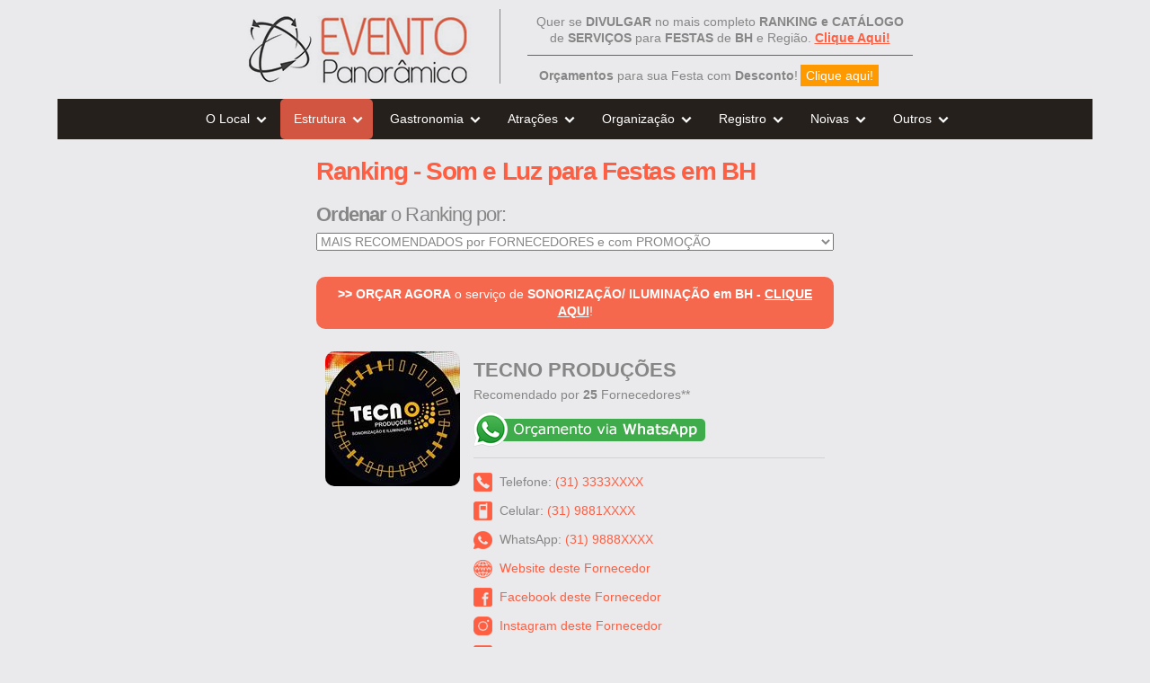

--- FILE ---
content_type: text/html; Charset=ISO-8859-1
request_url: http://www.somparafestaembh.eventopanoramico.com.br/especificos/eventopanoramico/listagem_saloes.asp?CLI_SEQ=677720&SEG_SEQ=97&cabecalho=Sim
body_size: 64241
content:

<!DOCTYPE html>
<html lang="pt-br"><head>
    <!-- Meta tags Obrigatórias -->
    <meta charset="iso-8859-1">
    <meta name="viewport" content="width=device-width, initial-scale=1, shrink-to-fit=no">

    <!-- Bootstrap CSS -->
    <link rel="stylesheet" href="https://stackpath.bootstrapcdn.com/bootstrap/4.1.3/css/bootstrap.min.css" integrity="sha384-MCw98/SFnGE8fJT3GXwEOngsV7Zt27NXFoaoApmYm81iuXoPkFOJwJ8ERdknLPMO" crossorigin="anonymous">

	
    <!-- Global site tag (gtag.js) - Google Analytics -->
    <script async src="https://www.googletagmanager.com/gtag/js?id=UA-42683010-31"></script>
    <script>
      window.dataLayer = window.dataLayer || [];
      function gtag(){dataLayer.push(arguments);}
      gtag('js', new Date());
    
      gtag('config', 'UA-42683010-31');
    </script>
	
        <!--Start of Tawk.to Script-->
        <script type="text/javascript">
            var Tawk_API=Tawk_API||{}, Tawk_LoadStart=new Date();
            (function(){
            var s1=document.createElement("script"),s0=document.getElementsByTagName("script")[0];
            s1.async=true;
            s1.src='https://embed.tawk.to/5b6b2122df040c3e9e0c6a39/default';
            s1.charset='UTF-8';
            s1.setAttribute('crossorigin','*');
            s0.parentNode.insertBefore(s1,s0);
            })();
        </script>
        <!--End of Tawk.to Script-->
	
    <title>7 Melhores - Som e Luz para Festa em BH + Promoções</title>
    <meta name="title" content="7 Melhores - Som e Luz para Festa em BH + Promoções" />
    <meta name="description" content="Procurando Som e Iluminação para Festas em BH com Desconto? Veja aqui as melhores empresas em Belo Horizonte." />
    <meta name="keywords" content="" />
    <meta name="language" content="portuguese" /> 
    <meta http-equiv="Content-Language" content="PT-BR" />
    <meta name="revisit-after" content="7 days" />
    <meta name="document-state" content="Dynamic" />
    <meta name="document-distribution" content="Global" />
    <meta name="cache-control" content="Public" />
    <meta http-equiv="Content-Type" content="text/html; charset=ISO-8859-1" />
    <link rel="stylesheet" type="text/css" href="../_includes_listagens/estilos.css">
	<meta name="viewport" content="width=device-width, initial-scale=1.0">
        
    

	<meta property="og:title" content="RANKING dos melhores Fornecedores para Festas em BH e Região"/>
	<meta property="og:description" content="www.eventopanoramico.com"/>
<!--	
	REMOVIDO PARA EVITAR IMG NO DRCT
	<meta property="og:image"content="http://eventopanoramico1.tempsite.ws/fotos/marcas/logo-ep-v2.jpg"/>
-->
	<meta property="og:url" content=" http://www.eventopanoramico.com"/>
    <meta property="og:site_name" content="Evento Panorâmico"/>
    
	<script>(function() {
	var _fbq = window._fbq || (window._fbq = []);
	if (!_fbq.loaded) {
	var fbds = document.createElement('script');
	fbds.async = true;
	fbds.src = '//connect.facebook.net/en_US/fbds.js';
	var s = document.getElementsByTagName('script')[0];
	s.parentNode.insertBefore(fbds, s);
	_fbq.loaded = true;
	}
	_fbq.push(['addPixelId', '1534224236806913']);
	})();
	window._fbq = window._fbq || [];
	window._fbq.push(['track', 'PixelInitialized', {}]);
</script>
<noscript><img height="1" width="1" alt="" style="display:none" src="https://www.facebook.com/tr?id=1534224236806913&amp;ev=PixelInitialized" /></noscript>	<!-- INCLUDES DO MENU -->    
        <link rel="stylesheet" href="../_includes_listagens/_lib_menu/css/normalize.min.css">
        <link rel="stylesheet" href="../_includes_listagens/_lib_menu/css/defaults.min.css">
        <link rel="stylesheet" href="../_includes_listagens/_lib_menu/css/nav-core.min.css">
        <link rel="stylesheet" href="../_includes_listagens/_lib_menu/css/nav-layout.min.css">
        <script src="../_includes_listagens/_lib_menu/js/rem.min.js"></script>
	<!-- FIM DOS INCLUDES DO MENU -->

    <script>

			function ordenaRanking(Ordenacao)
			{
				if(Ordenacao != '')
				{
					document.FormOrdenacao.submit();
				}
			}

			function exibeIframePopup(CLI_SEQ, CLI_DSC_NOME_FANTA, TipoConteudo)
			{
				if(TipoConteudo == 'Fotos')
				{
					document.getElementById('iframePopup').src='fotos.asp?CLI_SEQ='+ CLI_SEQ
				}


				if(TipoConteudo == 'Depoimentos')
				{
					document.getElementById('iframePopup').src='depoimentos.asp?CLI_SEQ='+ CLI_SEQ
				}

				if(TipoConteudo == 'Indicacoes')
				{
					document.getElementById('iframePopup').src='indicacoes.asp?CLI_SEQ='+ CLI_SEQ
				}


				document.getElementById('exampleModalLongTitle').innerHTML = '';
			}

			function navegaCadastro(CLI_SEQ, CLI_FLG_PARCE, CLI_DSC_WEBSI, CLI_DSC_NOME_FANTA, SEG_DSC_NOME, TIPO_LINK)
			{
				
					alertaCustomizado(CLI_DSC_NOME_FANTA)
				

				document.getElementById('CAM_CLI_SEQ').value = CLI_SEQ;
				document.getElementById('CAM_CLI_FLG_PARCE').value = CLI_FLG_PARCE;
				document.getElementById('CAM_CLI_DSC_WEBSI').value = CLI_DSC_WEBSI;
				document.getElementById('TIPO_LINK').value = TIPO_LINK;
				
			}
	</script>


    <script src="https://ajax.googleapis.com/ajax/libs/jquery/1.10.2/jquery.min.js"></script>
    <script src="https://maxcdn.bootstrapcdn.com/bootstrap/3.3.6/js/bootstrap.min.js" integrity="sha384-0mSbJDEHialfmuBBQP6A4Qrprq5OVfW37PRR3j5ELqxss1yVqOtnepnHVP9aJ7xS" crossorigin="anonymous"></script>
    
	<script type="text/javascript">
		$(function () {
		  $('[data-toggle="popover"]').popover()
		})
    </script>

	<script type="text/javascript">
		$(function () {
		  $('[data-toggle="tooltip"]').tooltip()
		})
    </script>

	<!-- Facebook Pixel Code -->
	<script>
      !function(f,b,e,v,n,t,s)
      {if(f.fbq)return;n=f.fbq=function(){n.callMethod?
      n.callMethod.apply(n,arguments):n.queue.push(arguments)};
      if(!f._fbq)f._fbq=n;n.push=n;n.loaded=!0;n.version='2.0';
      n.queue=[];t=b.createElement(e);t.async=!0;
      t.src=v;s=b.getElementsByTagName(e)[0];
      s.parentNode.insertBefore(t,s)}(window, document,'script',
      'https://connect.facebook.net/en_US/fbevents.js');
      fbq('init', '290795034586950');
      fbq('track', 'PageView');
    </script>
    <noscript><img height="1" width="1" style="display:none"
      src="https://www.facebook.com/tr?id=290795034586950&ev=PageView&noscript=1"
    /></noscript>
<!-- End Facebook Pixel Code -->
</head>
<body class="centralizado clearfix" >
	<style>
	.modal, .dialog {
	  position: fixed;
	  top: 0px;
	  right: 0px;
	  bottom: 0px;
	  left: 0px;
	  margin: auto;
	}
	
	.modal {
	  background-color: rgba(0, 0, 0, 0.3);
	}
	
	.hidden {
	  display: none;
	}
	
	.dialog {
	  font-family:Verdana, Geneva, sans-serif;
	  font-size:14px;
	  background-color: white;
	  box-shadow: 0px 0px 5px black;
	  border-radius: 5px;
	  width: 348px;
	  height: 118px;
	  overflow: hidden;
	}
	
	.dialog .content {
	  position: absolute;
	  top: 0px;
	  right: 0px;
	  bottom: 35px;
	  left: 0px;
	  padding: 10px;
	  text-align:center;
	  display:table;
	  line-height:22px;
	}
	
	.dialog .menu {
	  position: absolute;
	  box-sizing: border-box;
	  right: 0px;
	  bottom: 0px;
	  height: 40px;
	  padding: 5px;
	  width:100%;
	  text-align:center;
	  display:table;
	}
	
	.dialog .menu button {
	  box-sizing: border-box;
	  margin:0px 5px 0px 5px;
	  padding: 5px;
	  line-height: 15px;
	  background-color: whitesmoke;
	  border: 1px solid gray;
	  width:120px;
	}
	
	.dialog .menu button:hover {
	  background-color: gainsboro;
	}
</style>
<template id="tmplDialog">
    <div class="modal hidden">
    </div>
    <div class="dialog">
        <div class="content">
        </div>
        <div class="menu">
        </div>
    </div>
</template>
<script type="text/javascript">
  var Dialog = function () {
  this.fragment = document.importNode(this.template, true);
  this.elements = {};
  this.elements.modal = this.fragment.querySelector(".modal");
  this.elements.container = this.fragment.querySelector(".dialog");

  this.elements.content = this.elements.container.querySelector(".content");
  this.elements.menu = this.elements.container.querySelector(".menu");  
  
  document.body.appendChild(this.fragment);  
}

Dialog.prototype.template = document.getElementById("tmplDialog").content;
Dialog.prototype.addAcao = function (texto, callback) {
  var self = this;
  var button = document.createElement("button");
  button.textContent = texto;
  button.addEventListener("click", function (event) {
    callback(self);
  });
  this.elements.menu.insertBefore(button, this.elements.menu.children[0]);
}

Dialog.prototype.close = function () {
  document.body.removeChild(this.elements.modal);
  document.body.removeChild(this.elements.container);
}

Object.defineProperty(Dialog.prototype, "texto", {
  get: function () {
    return this.elements.content.textContent;
  },
  set: function (value) {
    this.elements.content.textContent = value;
  }
});

Object.defineProperty(Dialog.prototype, "modal", {
  get: function () {
    return !this.elements.modal.classList.contains("hidden");
  },
  set: function (value) {
    if (value != this.modal) {
      if (value)
        this.elements.modal.classList.remove("hidden");
      else
        this.elements.modal.classList.add("hidden");
    }
  }
});

function alertaCustomizado(CLI_DSC_NOME_FANTA)
{
	var botaoClicado = ""
	var dialog = new Dialog();
	dialog.texto = "POR ONDE VOCE PREFERE RECEBER TODOS OS DADOS PARA CONTATO COM '"+ CLI_DSC_NOME_FANTA +"'?";
	dialog.modal = true;

	dialog.addAcao("E-mail", function (self) 
	{
	  alert("OK. PARA ACESSAR OS DADOS DE \''"+ CLI_DSC_NOME_FANTA +"'\' INFORME SEU E-MAIL NA TELA A SEGUIR.")
	  self.close();
	  document.Form_CLI_SEQ.submit();
	})

	dialog.addAcao("WhatsApp", function (self) 
	{
	  alert("OK. CONFIRME O ENVIO DA MENSAGEM QUE SERÁ ABERTA AUTOMATICAMENTE EM SEU WHATSAPP PARA RECEBER OS DADOS QUE DESEJA.")
	  self.close();
	  document.getElementById('CONTATO_WHATS').value = 'Sim';
	  document.Form_CLI_SEQ.submit();
	})
}

    </script>
    <div class="modal fade bd-example-modal-lg" tabindex="-1" role="dialog" aria-labelledby="myLargeModalLabel" aria-hidden="true">
      <div class="modal-dialog modal-lg" style="max-width:97%; max-height:97%;">
        <div class="modal-content">
          <div class="modal-header">
            <h3 class="modal-title" id="exampleModalLongTitle" style="text-align:center; width:100%;"></h3>
            <button type="button" class="close" data-dismiss="modal" aria-label="Close">
              <span aria-hidden="true">&times;</span>
            </button>
          </div>
          <iframe src="" id="iframePopup" height="535" frameborder="0" style="margin-bottom:15px;"></iframe>
        </div>
      </div>
    </div>

	
<center>
    <div style="height:110px;">
        <table>
            <tr>
                <td>
                    <a href="http://www.somparafestaembh.eventopanoramico.com.br" title="Logomarca Evento Panorâmico - Serviços para Festas">
                        <img src="../_includes_listagens/imagens/logomarca-evento-panoramico-servicos-para-festa-em-bh.png" alt="Logomarca Evento Panorâmico - Serviços para Festas" border="0">
                    </a>
                </td>
                <!--
                    <td>
                        <div class="DivNomeEvento" style="border-left:1px solid #868686; height:73px; float:left; margin:10px 30px 0px 30px;"></div>
                        <div class="DivNomeEvento" style="margin:20px 0px 0px 15px; line-height:20px; float:left; ">
                            <strong>BH E REGIÃO</strong> - Cupons de <strong>Serviços para FESTA</strong> com <strong>DESCONTO</strong>:<br />
                            <input type="text" style="width:330px; margin-top:5px;" value="Informe o seu melhor e-mail"><input type="button" value="Quero meus Cupons!" style="width:160px; margin-left:7px; color:#ffffff; background-color:#F60; border:0px; padding:3px;">
                        </div>
                    </td>
                -->
                
                    <td style="line-height:18px;">
                        <div class="DivNomeEvento" style="border-left:1px solid #868686; height:83px; float:left; margin:10px 30px 0px 30px;"></div>
                        <div class="DivNomeEvento" style="margin-top:15px; float:left; margin-left:0px;">
							<div style="border-bottom:1px solid #666; padding:0px 10px 10px 10px; margin-bottom:10px; text-align:center;">
                                Quer se <strong>DIVULGAR</strong> no mais completo <strong>RANKING e CATÁLOGO</strong><br />
                                de <strong>SERVIÇOS</strong> para <strong>FESTAS</strong> de <strong>BH</strong> e Região. <a href="https://api.whatsapp.com/send?phone=5531998306008&text=Oi%20Tenho%20interesse%20em%20saber%20como%20anunciar%20no%20Evento%20Panoramico." target="_blank" style="text-decoration:underline;"><strong>Clique Aqui!</strong></a>
							</div>
                            <div style="padding:0px 10px 0px 10px;">
                            	<div style="float:left; padding:3px;"><strong>Orçamentos</strong> para sua Festa com <strong>Desconto</strong>!</div><div style="float:left; width:15ppx; text-align:center; padding:3px 6px 3px 6px; background-color:#F90;"><a href="http://www.grandebh.eventopanoramico.com/painel_contratante/inscricao/index.asp" title="Cupons de Desconto para Festas em BH" target="_blank" style="color:#ffffff;">Clique aqui!</a></div>
                            	<!--
	                            	<img border="0" src="../eventopanoramico/imagens/icone_whats_app_evento_panoramico.png" width="30" align="absmiddle" height="30" /> <a href="https://api.whatsapp.com/send?phone=5531998306008&text=Oi%20Evento%20Panoramico!" target="_blank" style="text-decoration:underline;">(31)99830.6008</a> / Fone: <a href="tel:3133183240" style="text-decoration:underline">(31)3318.3240</a>
								-->
							</div>
                        </div>
                    </td>
                
            </tr>
        </table>
    </div>
</center>
<header style="margin:0px; padding:0px;">
    <center>
        
            <div class="tarjaMenu">
                <table border="0">
                    <tr>
                    	<td width="50" align="right" nowrap="nowrap" valign="top"><a href="https://api.whatsapp.com/send?phone=5531998306008&text=Oi%20Evento%20Panoramico!" target="_blank"><img border="0" src="../eventopanoramico/imagens/icone_whats_app_evento_panoramico.png" width="30" height="30" /></a></td>
                        <td width="100%" align="center" class="DivNomeEventoMobile" valign="center" height="45" style="padding-right:25px;">
                            <!--Confira aqui os Melhores Serviços para FESTA com <strong>DESCONTO</strong> em <strong>BH</strong> e Região!-->
                            RANKING completo de SERVIÇOS<br />
                            para FESTAS em <strong>BH</strong> e Região!
                        </td>
                        <td class="DivNomeEventoMobile" nowrap="nowrap" align="right">MENU >>&nbsp;&nbsp;</td>
                    </tr>
                </table>
            </div>
            <a href="#" class="nav-button" style="height:44px; width:37px;">Menu</a>
            <nav class="nav">
                 <ul>
                    <li class="nav-submenu" ><a title="Aluguel de Espaços para Festa em BH" style="color:#FFFFFF;">O Local</a>
                       <ul>
                            <li ><a href="http://www.salaodefestabh.eventopanoramico.com.br/especificos/eventopanoramico/listagem_saloes.asp?SEG_SEQ=12&cabecalho=Sim&" title="Salão de Festas BH">Salões de Festa</a></li>
                            <li ><a href="http://www.buffetinfantilbh.eventopanoramico.com.br/especificos/eventopanoramico/listagem_saloes.asp?SEG_SEQ=117&cabecalho=Sim&" title="Buffet Infantil BH">Buffet Infantil</a></li>
                            <li ><a href="http://www.sitiosparaalugarembh.eventopanoramico.com.br/especificos/eventopanoramico/listagem_saloes.asp?SEG_SEQ=116&cabecalho=Sim&" title="Sitios para alugar em BH">Aluguel de Sítios</a></li>
                            <li ><a href="http://www.salaodefestasbh.fotografias360graus.com.br/especificos/fotos_360_graus/default.asp" title="Fotografias 360 Graus de Salões e Espaços para Eventos em BH e Região">Fotos 360 Graus</a></li>
                       </ul>
                    </li>

                    <li class="nav-submenu" style="background-color:#d15541; border-radius: 5px;"><a  title="Serviços para Festa em BH - Estrutura" style="color:#FFFFFF;">Estrutura</a>
                       <ul>
                            <li ><a href="http://www.tendasembh.eventopanoramico.com.br/especificos/eventopanoramico/listagem_saloes.asp?SEG_SEQ=103&cabecalho=Sim&" title="Tendas BH">Aluguel de Tendas e Estruturas</a></li>
                            <li ><a href="http://www.decoracaodefestaembh.eventopanoramico.com.br/especificos/eventopanoramico/listagem_saloes.asp?SEG_SEQ=95&cabecalho=Sim&" title="Decoração de Festas em BH">Decoração para Festa</a></li>
                            <li ><a href="http://www.mesasparafestaembh.eventopanoramico.com.br/especificos/eventopanoramico/listagem_saloes.asp?SEG_SEQ=102&cabecalho=Sim&" title="Aluguel de Mesas e Cadeiras BH">Mobiliário e Materiais</a></li>
                            <li style="background-color:#d15541; border-radius: 5px;"><a href="http://www.somparafestaembh.eventopanoramico.com.br/especificos/eventopanoramico/listagem_saloes.asp?SEG_SEQ=97&cabecalho=Sim&" title="Aluguel de Som em BH">Sonorização/Iluminação</a></li>
                            <li ><a href="http://www.locacaodebrinquedosembh.eventopanoramico.com.br/especificos/eventopanoramico/listagem_saloes.asp?SEG_SEQ=83&cabecalho=Sim&" title="Aluguel de Brinquedos BH">Aluguel de Brinquedos</a></li>
                            <li ><a href="http://www.decoracaofestainfantilbh.eventopanoramico.com.br/especificos/eventopanoramico/listagem_saloes.asp?SEG_SEQ=96&cabecalho=Sim&" title="Decoração de Festas em BH">Decoração Infantil</a></li>
                       </ul>
                    </li>

                    <li class="nav-submenu" ><a title="Alimentação e Bebidas para Festa em BH" style="color:#FFFFFF;">Gastronomia</a>
                       <ul>
                            <li ><a href="http://www.buffetembh.eventopanoramico.com.br/especificos/eventopanoramico/listagem_saloes.asp?SEG_SEQ=99&cabecalho=Sim&" title="Buffet Belo Horizonte">Buffet</a></li>
                            <li ><a href="http://www.bolodecasamentoembh.eventopanoramico.com.br/especificos/eventopanoramico/listagem_saloes.asp?SEG_SEQ=91&cabecalho=Sim&" title="Bolo Decorado BH">Bolos e Doces</a></li>
                            <li ><a href="http://www.bartendersembh.eventopanoramico.com.br/especificos/eventopanoramico/listagem_saloes.asp?SEG_SEQ=90&cabecalho=Sim&" title="Bartender BH / Drinks BH / Barman BH">Bartenders - Drinks</a></li>
                       </ul>
                    </li>

                    <li class="nav-submenu" ><a title="Atrações e Música para Festas em BH" style="color:#FFFFFF;">Atrações</a>
                       <ul>
                            <li ><a href="http://www.musicosparacasamentoembh.eventopanoramico.com.br/especificos/eventopanoramico/listagem_saloes.asp?SEG_SEQ=89&cabecalho=Sim&" title="Musicos para Casamento BH">Músicos para Cerimônia</a></li>
                            <li ><a href="http://www.bandaparacasamentoembh.eventopanoramico.com.br/especificos/eventopanoramico/listagem_saloes.asp?SEG_SEQ=88&cabecalho=Sim&" title="Banda de Baile BH">Música ao Vivo</a></li>
                            <li ><a href="http://www.animadoresdefestaembh.eventopanoramico.com.br/especificos/eventopanoramico/listagem_saloes.asp?SEG_SEQ=84&cabecalho=Sim&" title="Banda de Baile BH">Diversão para Festa</a></li>
                            <li ><a href="http://www.djembh.eventopanoramico.com.br/especificos/eventopanoramico/listagem_saloes.asp?SEG_SEQ=107&cabecalho=Sim&" title="Dj em BH">DJ's</a></li>
                            <li ><a href="http://www.celebrantesbh.eventopanoramico.com.br/especificos/eventopanoramico/listagem_saloes.asp?SEG_SEQ=123&cabecalho=Sim&" title="Celebrantes">Celebrantes</a></li>
                       </ul>
                    </li>

                    <li class="nav-submenu" ><a title="Serviços de Cerimonial e Convites para Festa em BH" style="color:#FFFFFF;">Organização</a>
                       <ul>
                            <li ><a href="http://www.cerimonialembh.eventopanoramico.com.br/especificos/eventopanoramico/listagem_saloes.asp?SEG_SEQ=93&cabecalho=Sim&" title="Cerimonial BH">Cerimonial para Eventos</a></li>
                            <li ><a href="http://www.convitesdecasamentoembh.eventopanoramico.com.br/especificos/eventopanoramico/listagem_saloes.asp?SEG_SEQ=94&cabecalho=Sim&" title="Convites de Casamento BH">Convites para Festa</a></li>
                       </ul>
                    </li>

                    <li class="nav-submenu" ><a title="Foto e Filmagem para Festa em BH" style="color:#FFFFFF;">Registro</a>
                       <ul>
                            <li ><a href="http://www.fotografoembh.eventopanoramico.com.br/especificos/eventopanoramico/listagem_saloes.asp?SEG_SEQ=101&cabecalho=Sim&" title="Fotografia Casamento BH">Fotografia para Festas</a></li>
                            <li ><a href="http://www.filmagemdecasamentoembh.eventopanoramico.com.br/especificos/eventopanoramico/listagem_saloes.asp?SEG_SEQ=100&cabecalho=Sim&" title="Filmagem de Eventos BH">Filmagem de Eventos</a></li>
                       </ul>
                    </li>
                    
                    <li class="nav-submenu" ><a title="Serviços para Noiva e Casamentos em BH" style="color:#FFFFFF;">Noivas</a>
                       <ul>
                            <li ><a href="http://www.carroparacasamentoembh.eventopanoramico.com.br/especificos/eventopanoramico/listagem_saloes.asp?SEG_SEQ=92&cabecalho=Sim&" title="Aluguel de Carros para Casamento BH">Carro para Noiva</a></li>
                            <li ><a href="http://www.diadanoivaembh.eventopanoramico.com.br/especificos/eventopanoramico/listagem_saloes.asp?SEG_SEQ=86&cabecalho=Sim&" title="Dia da Noiva BH">Dia da Noiva</a></li>
                            <li ><a href="http://www.vestidodenoivaembh.eventopanoramico.com.br/especificos/eventopanoramico/listagem_saloes.asp?SEG_SEQ=85&cabecalho=Sim&" title="Vestidos de Noiva BH">Vestido de Noiva</a></li>
                       </ul>
                    </li>

                    <li class="nav-submenu" ><a title="Serviços Diversos para Festa em BH" style="color:#FFFFFF;">Outros</a>
                       <ul>
                            <li ><a href="http://www.luademelembh.eventopanoramico.com.br/especificos/eventopanoramico/listagem_saloes.asp?SEG_SEQ=112&cabecalho=Sim&" title="Hotel ou Pousada para Lua de Mel">Viagens</a></li>
                            <li ><a href="http://www.lembrancinhasembh.eventopanoramico.com.br/especificos/eventopanoramico/listagem_saloes.asp?SEG_SEQ=104&cabecalho=Sim&" title="Lembrancinhas em BH">Lembranças Personalizadas</a></li>
                            <li ><a href="http://www.segurancadeeventosbh.eventopanoramico.com.br/especificos/eventopanoramico/listagem_saloes.asp?SEG_SEQ=98&cabecalho=Sim&" title="Segurança de Evento em BH">Segurança / Portaria</a></li>
                            <li ><a href="http://www.vestidodefestaembh.eventopanoramico.com.br/especificos/eventopanoramico/listagem_saloes.asp?SEG_SEQ=108&cabecalho=Sim&" title="Vestidos de Festa BH">Trajes para Festa</a></li>
                            <li ><a href="http://www.alugueldevanembh.eventopanoramico.com.br/especificos/eventopanoramico/listagem_saloes.asp?SEG_SEQ=105&cabecalho=Sim&" title="Aluguel de Vans em BH">Transporte para Festa</a></li>
                            <li ><a href="http://www.fantasiasembh.eventopanoramico.com.br/especificos/eventopanoramico/listagem_saloes.asp?SEG_SEQ=110&cabecalho=Sim&" title="Aluguel de Fantasias em BH">Fantasias</a></li>
                       </ul>
                    </li>
                 </ul>
            </nav>        
            <a href="#" class="nav-close">Fechar Menu</a>
        
    </center>
</header>
<!-- fim header -->    <!-- INCLUDES DO MENU -->
        <script src="https://ajax.googleapis.com/ajax/libs/jquery/1.11.2/jquery.min.js"></script>
        <script src="../_includes_listagens/_lib_menu/js/nav.jquery.min.js"></script>
        <script>
            $('.nav').nav();
        </script>
    <!-- FIM DOS INCLUDES DO MENU -->

    
	<center>
		
            <section class="chamada" style="padding-bottom:27px;">
                <h1><strong>Ranking - Som e Luz para Festas em BH</strong></h1>
                <h2 style="margin-top:17px;"><strong>Ordenar</strong> o Ranking por:</h2>
				<form name="FormOrdenacao" id="FormOrdenacao" method="post" action="listagem_saloes.asp">
                    <select id="Ordenacao" name="Ordenacao" onChange="javascript:ordenaRanking(this.value)">
						<option value="">Escolha a forma que deseja ORDENAR o RANKING</option>
                        <option value="1" selected>MAIS RECOMENDADOS por FORNECEDORES e com PROMOÇÃO</option>
                        <option value="2" >MELHOR AVALIADOS no FACEBOOK e com PROMOÇÃO</option>
                        <option value="3" >MAIS RECOMENDADOS por FORNECEDORES</option>
                        <option value="4" >MELHOR AVALIADOS no FACEBOOK</option>
                        <option value="7" >MAIS SEGUIDOS no INSTAGRAM</option>
                        <option value="5" >TODOS FORNECEDORES por ordem ALFABÉTICA</option>
                    </select>
					<input type="hidden" name="SEG_SEQ" value="97">
					<input type="hidden" name="cabecalho" value="Sim">
					<input type="hidden" name="CKL" value="">
				</form>
            </section>
		
        <section class="container" >
            <form method="post" action="envia_tabela.asp" name="form1">
                    

                    <TABLE width="100%" cellpadding="7" id="tabelaClientes">
                    
                                <TR>

                                  <TD>
										<div style="width:100%; background-color:#f5684d; color:#FFFFFF; padding:10px; border-radius:10px; cursor:pointer; line-height:19px; text-align:center;" onClick="javascript:window.open('http://www.grandebh.eventopanoramico.com/painel_contratante/inscricao/index.asp')"><strong>>> ORÇAR AGORA</strong></a> o serviço de <strong>SONORIZAÇÃO/ ILUMINAÇÃO em BH - <u>CLIQUE AQUI</u></strong>!</div>
                                  </TD>
                                </TR>
                    
                            <tr>
                            	<td style="line-height:18px; padding:10px; line-height:23px; padding-top:25px;">
									
                                    <div class="LogoSup" style="margin-top:10px;"><center><img src="http://eventopanoramico1.tempsite.ws/fotos/marcas/93430253_581384299397325_1794976921600131072_n.jpg" width="170" style="border-radius: 10px;"></center></div>
                                    <table width="100%">
                                        <tr>
                                                <td width="165" valign="top" class="LogoLat">
                                                    <img src="http://eventopanoramico1.tempsite.ws/fotos/marcas/93430253_581384299397325_1794976921600131072_n.jpg" width="150" style="border-radius: 10px;">
                                                </td>
                                            <td style="text-align:left; line-height:32px; padding-bottom:10px; width:100%;">
												
	                                                <a name="CLI_SEQ_677720"></a>
                                                    <div style="font-size:22px; line-height:22px; margin-top:10px;"><strong>TECNO PRODUÇÕES</strong></div>
                                                    
                                                        <div style="margin-bottom:12px;">
                                                        	
	                                                            Recomendado por <strong>25</strong> Fornecedores**<br>
                                                            
                                                        </div>
													<a href="coleta_telefone.asp?SEG_DSC_NOME=SONORIZACAO/ ILUMINACAO&CLI_DSC_NOME_FANTA=TECNO PRODUCOES&CLI_DSC_WHATS=31988880836" target="_blank"><img src="imagens/btn_whatsapp.png" style="margin-top:-12px;" title="WhatsApp TECNO PRODUÇÕES (31) 98888.0836"></a><br>

                                                    <hr>

													
                                                               <img src="imagens/icones/ico_telefone.png" width="21" align="absmiddle">&nbsp;&nbsp;Telefone: <a href="javascript:navegaCadastro(677720, '', '', 'TECNO PRODUÇÕES', 'SONORIZAÇÃO/ ILUMINAÇÃO', 'TL');" title="RANKING - SOM E LUZ PARA FESTAS EM BH / TECNO PRODUÇÕES / EVENTOS PARA FESTAS">(31) 3333XXXX</a><br>
                                                        
                                                                <img src="imagens/icones/ico_celular.png" width="21" align="absmiddle">&nbsp;&nbsp;Celular: <a href="javascript:navegaCadastro(677720, '', '', 'TECNO PRODUÇÕES', 'SONORIZAÇÃO/ ILUMINAÇÃO', 'CL');" title="RANKING - SOM E LUZ PARA FESTAS EM BH / TECNO PRODUÇÕES / EVENTOS PARA FESTAS">(31) 9881XXXX</a><br>
                                                        
                                                                <img src="imagens/icones/ico_whatsapp.png" width="21" align="absmiddle">&nbsp;&nbsp;WhatsApp: <a href="javascript:navegaCadastro(677720, '', '', 'TECNO PRODUÇÕES', 'SONORIZAÇÃO/ ILUMINAÇÃO', 'WA');" title="RANKING - SOM E LUZ PARA FESTAS EM BH / TECNO PRODUÇÕES / EVENTOS PARA FESTAS">(31) 9888XXXX</a><br>
                                                        
                                                                    <img src="imagens/icones/ico_site.png" width="21" align="absmiddle">&nbsp;&nbsp;<A href="#CLI_SEQ_677720" onClick="javascript:navegaCadastro(677720, '', '', 'TECNO PRODUÇÕES', 'SONORIZAÇÃO/ ILUMINAÇÃO', 'WS');" class="lt" title="RANKING - SOM E LUZ PARA FESTAS EM BH - WEBSITE DA EMPRESA: TECNO PRODUÇÕES / E ILUMINAÇÃO">Website deste Fornecedor</A><br>
                                                    
                                                                    <img src="imagens/icones/ico_facebook.png" width="21" align="absmiddle">&nbsp;&nbsp;<A href="#CLI_SEQ_677720" onClick="javascript:navegaCadastro(677720, '', '', 'TECNO PRODUÇÕES', 'SONORIZAÇÃO/ ILUMINAÇÃO', 'FB');" class="lt" title="RANKING - SOM E LUZ PARA FESTAS EM BH - FACEBOOK DA EMPRESA: TECNO PRODUÇÕES / E ILUMINAÇÃO">Facebook deste Fornecedor</A><br>
                                                    
                                                                    <img src="imagens/icones/ico_instagram.png" width="21" align="absmiddle">&nbsp;&nbsp;<A href="#CLI_SEQ_677720" onClick="javascript:navegaCadastro(677720, '', '', 'TECNO PRODUÇÕES', 'SONORIZAÇÃO/ ILUMINAÇÃO', 'IG');" class="lt" title="RANKING - SOM E LUZ PARA FESTAS EM BH - INSTAGRAM DA EMPRESA: TECNO PRODUÇÕES / E ILUMINAÇÃO">Instagram deste Fornecedor</A><br>
                                                    
                                                            <img src="imagens/icones/ico_email.png" width="21" align="absmiddle">&nbsp;&nbsp;<A href="#CLI_SEQ_677720" onClick="javascript:navegaCadastro(677720, '', '', 'TECNO PRODUÇÕES', 'SONORIZAÇÃO/ ILUMINAÇÃO', 'EM');" Nowarap class="lt" title="RANKING - SOM E LUZ PARA FESTAS EM BH - E-MAIL: TECNO PRODUÇÕES / ILUMINAÇÃO PARA">E-mail deste Fornecedor</A><br>
                                                    
		                                                Responsável: MARCELO<br>
													
                                                        <a name="CIDADE_CONTAGEM"></a>
                                                    
                                                    <div style="line-height:20px; margin-bottom:14px;">
	                                                    Localização: 
														BAIRRO ARVOREDO II - CONTAGEM
                                                    </div>
													<hr><div style="line-height:16px; padding-top:5px; margin-bottom:12px;">Quem recomenda <strong>TECNO PRODUÇÕES</strong></div><div data-html="true" type="button" data-placement="top" data-toggle="popover" title="<div style='font-size:16px; text-align:center; color:#868686; padding:5px;'>REGINA TOSTA CERIMONIAL (Cerimonial) Recomenda</div>" data-content="<div style='font-size:12px; text-align:center; color:#868686; padding:5px 10px 10px 10px;'><i>&ldquo;JÁ TEM MUITO TEMPO DE MERCADO. SUPER PROFISSIONAIS&rdquo;</i><br><div style='margin-top:7px;'>> <a href='http://www.cerimonialembh.eventopanoramico.com.br/especificos/eventopanoramico/listagem_saloes.asp?CLI_SEQ=676366&SEG_SEQ=93&cabecalho=Sim' style='text-decoration:underline;'>Detalhar Fornecedor</a></div></div>" style="cursor:pointer; border-radius: 6px; -webkit-appearance:none; width:71px; height:71px; background-image:url('http://eventopanoramico1.tempsite.ws/fotos/marcas/87723864_792840324546842_5650192875623809024_n.jpg'); background-size:71px 71px; float:left; margin:5px 5px 0px 0px; padding-right:3px;"><img src="imagens/ico_texto.png" style='float:right; margin:50px 0px 0px 1px;'> </div><div data-html="true" type="button" data-placement="top" data-toggle="popover" title="<div style='font-size:16px; text-align:center; color:#868686; padding:5px;'>ÂNGELA COSSO CERIMONIAL (Cerimonial) Recomenda</div>" data-content="<div style='font-size:12px; text-align:center; color:#868686; padding:5px 10px 10px 10px;'><i>&ldquo;EXCLENTES PROFISSIONAIS, MUITO COMPROMETIDOS COM O PROJETO &rdquo;</i><br><div style='margin-top:7px;'>> <a href='http://www.cerimonialembh.eventopanoramico.com.br/especificos/eventopanoramico/listagem_saloes.asp?CLI_SEQ=677452&SEG_SEQ=93&cabecalho=Sim' style='text-decoration:underline;'>Detalhar Fornecedor</a></div></div>" style="cursor:pointer; border-radius: 6px; -webkit-appearance:none; width:71px; height:71px; background-image:url('http://eventopanoramico1.tempsite.ws/fotos/marcas/11380071_1562912827361479_1093967531_a.jpg'); background-size:71px 71px; float:left; margin:5px 5px 0px 0px; padding-right:3px;"><img src="imagens/ico_texto.png" style='float:right; margin:50px 0px 0px 1px;'> </div><div data-html="true" type="button" data-placement="top" data-toggle="popover" title="<div style='font-size:16px; text-align:center; color:#868686; padding:5px;'>CÉLIA SOUSA CERIMONIAL (Cerimonial) Recomenda</div>" data-content="<div style='font-size:12px; text-align:center; color:#868686; padding:5px 10px 10px 10px;'><i>&ldquo;ÓTIMO ATENDIMENTO
EQUIPAMENTOS MODERNOS
RECOMENDAMOS&rdquo;</i><br><div style='margin-top:7px;'>> <a href='http://www.cerimonialembh.eventopanoramico.com.br/especificos/eventopanoramico/listagem_saloes.asp?CLI_SEQ=677467&SEG_SEQ=93&cabecalho=Sim' style='text-decoration:underline;'>Detalhar Fornecedor</a></div></div>" style="cursor:pointer; border-radius: 6px; -webkit-appearance:none; width:71px; height:71px; background-image:url('http://eventopanoramico1.tempsite.ws/fotos/marcas/291783_1550058847180_1820622421_n.jpg'); background-size:71px 71px; float:left; margin:5px 5px 0px 0px; padding-right:3px;"><img src="imagens/ico_texto.png" style='float:right; margin:50px 0px 0px 1px;'> </div><div style='float:left; margin:5px 2px 0px 0px; padding-right:3px;'><a href="http://www.cerimonialembh.eventopanoramico.com.br/especificos/eventopanoramico/listagem_saloes.asp?CLI_SEQ=677269&SEG_SEQ=93&cabecalho=Sim"><img alt="ATUAR EVENTOS (Cerimonial)" src="http://eventopanoramico1.tempsite.ws/fotos/marcas/10424681_693624080686289_1823373861_a.jpg" id="tooltipex" data-toggle="tooltip" data-html="true" title="<div style='font-size:13px; line-height:14px; padding:5px 5px 5px 5px;'>ATUAR EVENTOS (Cerimonial)</div>" style="border-radius: 6px;" width="71" height="71" border="0"></a></div><div style='float:left; margin:5px 2px 0px 0px; padding-right:3px;'><a href="http://www.salaodefestabh.eventopanoramico.com.br/especificos/eventopanoramico/listagem_saloes.asp?CLI_SEQ=677318&SEG_SEQ=12&cabecalho=Sim"><img alt="CHALÉ PAMPULHA (Salões de Festa)" src="http://eventopanoramico1.tempsite.ws/fotos/marcas/100952347_278390529964962_6780003182685716480_n.jpg" id="tooltipex" data-toggle="tooltip" data-html="true" title="<div style='font-size:13px; line-height:14px; padding:5px 5px 5px 5px;'>CHALÉ PAMPULHA (Salões de Festa)</div>" style="border-radius: 6px;" width="71" height="71" border="0"></a></div><div style='float:left; margin:5px 2px 0px 0px; padding-right:3px;'><a href="http://www.buffetembh.eventopanoramico.com.br/especificos/eventopanoramico/listagem_saloes.asp?CLI_SEQ=298978&SEG_SEQ=99&cabecalho=Sim"><img alt="BUFFET SANTA LÚCIA (Buffet)" src="http://eventopanoramico1.tempsite.ws/fotos/marcas/13628252_1161954473825115_589019189_a.jpg" id="tooltipex" data-toggle="tooltip" data-html="true" title="<div style='font-size:13px; line-height:14px; padding:5px 5px 5px 5px;'>BUFFET SANTA LÚCIA (Buffet)</div>" style="border-radius: 6px;" width="71" height="71" border="0"></a></div><div style='float:left; margin:5px 2px 0px 0px; padding-right:3px;'><a href="http://www.salaodefestabh.eventopanoramico.com.br/especificos/eventopanoramico/listagem_saloes.asp?CLI_SEQ=681043&SEG_SEQ=12&cabecalho=Sim"><img alt="BHZ ESPAÇO (Salões de Festa)" src="http://eventopanoramico1.tempsite.ws/fotos/marcas/10608047_1011339755566903_758286848_a.jpg" id="tooltipex" data-toggle="tooltip" data-html="true" title="<div style='font-size:13px; line-height:14px; padding:5px 5px 5px 5px;'>BHZ ESPAÇO (Salões de Festa)</div>" style="border-radius: 6px;" width="71" height="71" border="0"></a></div><div style='float:left; margin:5px 2px 0px 0px; padding-right:3px;'><a href="http://www.cerimonialembh.eventopanoramico.com.br/especificos/eventopanoramico/listagem_saloes.asp?CLI_SEQ=682500&SEG_SEQ=93&cabecalho=Sim"><img alt="YANNIS EVENTOS (Cerimonial)" src="http://eventopanoramico1.tempsite.ws/fotos/marcas/20214381_491548747860998_7857656807064338432_a.jpg" id="tooltipex" data-toggle="tooltip" data-html="true" title="<div style='font-size:13px; line-height:14px; padding:5px 5px 5px 5px;'>YANNIS EVENTOS (Cerimonial)</div>" style="border-radius: 6px;" width="71" height="71" border="0"></a></div><div style='float:left; margin:5px 2px 0px 0px; padding-right:3px;'><a href="http://www.salaodefestabh.eventopanoramico.com.br/especificos/eventopanoramico/listagem_saloes.asp?CLI_SEQ=677254&SEG_SEQ=12&cabecalho=Sim"><img alt="CASA LAGOA ESPAÇO DE EVENTOS (Salões de Festa)" src="http://eventopanoramico1.tempsite.ws/fotos/marcas/67280249_533577197183693_5864326377200680960_n.jpg" id="tooltipex" data-toggle="tooltip" data-html="true" title="<div style='font-size:13px; line-height:14px; padding:5px 5px 5px 5px;'>CASA LAGOA ESPAÇO DE EVENTOS (Salões de Festa)</div>" style="border-radius: 6px;" width="71" height="71" border="0"></a></div><div style='float:left; margin:5px 2px 0px 0px; padding-right:3px;'><a href="http://www.salaodefestabh.eventopanoramico.com.br/especificos/eventopanoramico/listagem_saloes.asp?CLI_SEQ=329879&SEG_SEQ=12&cabecalho=Sim"><img alt="CAFÉ PADDOCK (Salões de Festa)" src="http://eventopanoramico1.tempsite.ws/fotos/marcas/16508653_1293842800700753_3072946235128473187_n.png" id="tooltipex" data-toggle="tooltip" data-html="true" title="<div style='font-size:13px; line-height:14px; padding:5px 5px 5px 5px;'>CAFÉ PADDOCK (Salões de Festa)</div>" style="border-radius: 6px;" width="71" height="71" border="0"></a></div><div style='float:left; margin:5px 2px 0px 0px; padding-right:3px;'><a href="http://www.fotografoembh.eventopanoramico.com.br/especificos/eventopanoramico/listagem_saloes.asp?CLI_SEQ=676662&SEG_SEQ=101&cabecalho=Sim"><img alt="DIEGO FILIPE PHOTO E VÍDEO (Fotografia)" src="http://eventopanoramico1.tempsite.ws/fotos/marcas/49564347_521736811671236_6520629738313089024_n.jpg" id="tooltipex" data-toggle="tooltip" data-html="true" title="<div style='font-size:13px; line-height:14px; padding:5px 5px 5px 5px;'>DIEGO FILIPE PHOTO E VÍDEO (Fotografia)</div>" style="border-radius: 6px;" width="71" height="71" border="0"></a></div><div style='float:left; margin:5px 2px 0px 0px; padding-right:3px;'><a href="http://www.decoracaodefestaembh.eventopanoramico.com.br/especificos/eventopanoramico/listagem_saloes.asp?CLI_SEQ=677327&SEG_SEQ=95&cabecalho=Sim"><img alt="VALÉRIA LOPES DECORAÇÕES (Decoração)" src="http://eventopanoramico1.tempsite.ws/fotos/marcas/90311662_813902762448512_7289470262012018688_n.jpg" id="tooltipex" data-toggle="tooltip" data-html="true" title="<div style='font-size:13px; line-height:14px; padding:5px 5px 5px 5px;'>VALÉRIA LOPES DECORAÇÕES (Decoração)</div>" style="border-radius: 6px;" width="71" height="71" border="0"></a></div><div style='float:left; margin:5px 2px 0px 0px; padding-right:3px;'><a href="http://www.salaodefestabh.eventopanoramico.com.br/especificos/eventopanoramico/listagem_saloes.asp?CLI_SEQ=329951&SEG_SEQ=12&cabecalho=Sim"><img alt="CHÁCARA DE MINAS (Salões de Festa)" src="http://eventopanoramico1.tempsite.ws/fotos/marcas/95097518_273462867152093_1625823908139630592_n.jpg" id="tooltipex" data-toggle="tooltip" data-html="true" title="<div style='font-size:13px; line-height:14px; padding:5px 5px 5px 5px;'>CHÁCARA DE MINAS (Salões de Festa)</div>" style="border-radius: 6px;" width="71" height="71" border="0"></a></div><div style='float:left; margin:5px 2px 0px 0px; padding-right:3px;'><a href="http://www.salaodefestabh.eventopanoramico.com.br/especificos/eventopanoramico/listagem_saloes.asp?CLI_SEQ=329877&SEG_SEQ=12&cabecalho=Sim"><img alt="BELLA FIESTA RECEPÇÕES (Salões de Festa)" src="http://eventopanoramico1.tempsite.ws/fotos/marcas/70605916_491771998329172_8542764130124169216_n.jpg" id="tooltipex" data-toggle="tooltip" data-html="true" title="<div style='font-size:13px; line-height:14px; padding:5px 5px 5px 5px;'>BELLA FIESTA RECEPÇÕES (Salões de Festa)</div>" style="border-radius: 6px;" width="71" height="71" border="0"></a></div><div style='float:left; margin:5px 2px 0px 0px; padding-right:3px;'><a href="http://www.cerimonialembh.eventopanoramico.com.br/especificos/eventopanoramico/listagem_saloes.asp?CLI_SEQ=677517&SEG_SEQ=93&cabecalho=Sim"><img alt="SANTA ROSA EVENTOS (Cerimonial)" src="http://eventopanoramico1.tempsite.ws/fotos/marcas/81827123_1850122121798706_3100422919730233344_n.jpg" id="tooltipex" data-toggle="tooltip" data-html="true" title="<div style='font-size:13px; line-height:14px; padding:5px 5px 5px 5px;'>SANTA ROSA EVENTOS (Cerimonial)</div>" style="border-radius: 6px;" width="71" height="71" border="0"></a></div><div style='float:left; margin:5px 2px 0px 0px; padding-right:3px;'><a href="http://www.musicosparacasamentoembh.eventopanoramico.com.br/especificos/eventopanoramico/listagem_saloes.asp?CLI_SEQ=682093&SEG_SEQ=89&cabecalho=Sim"><img alt="D' CLARETTO (Músicos para Cerimônia)" src="http://eventopanoramico1.tempsite.ws/fotos/marcas/59503085_435124027290945_7573599489856897024_n.jpg" id="tooltipex" data-toggle="tooltip" data-html="true" title="<div style='font-size:13px; line-height:14px; padding:5px 5px 5px 5px;'>D' CLARETTO (Músicos para Cerimônia)</div>" style="border-radius: 6px;" width="71" height="71" border="0"></a></div><div style='float:left; margin:5px 2px 0px 0px; padding-right:3px;'><a href="http://www.segurancadeeventosbh.eventopanoramico.com.br/especificos/eventopanoramico/listagem_saloes.asp?CLI_SEQ=682611&SEG_SEQ=98&cabecalho=Sim"><img alt="EQUIPE 1 SEGURANÇAS (RH para Eventos)" src="http://eventopanoramico1.tempsite.ws/fotos/marcas/44255237_334112574015458_5741905635872604160_n.jpg" id="tooltipex" data-toggle="tooltip" data-html="true" title="<div style='font-size:13px; line-height:14px; padding:5px 5px 5px 5px;'>EQUIPE 1 SEGURANÇAS (RH para Eventos)</div>" style="border-radius: 6px;" width="71" height="71" border="0"></a></div><div style='float:left; margin:5px 2px 0px 0px; padding-right:3px;'><a href="http://www.salaodefestabh.eventopanoramico.com.br/especificos/eventopanoramico/listagem_saloes.asp?CLI_SEQ=306118&SEG_SEQ=12&cabecalho=Sim"><img alt="CASA DE FESTAS JÚBILO (Salões de Festa)" src="http://eventopanoramico1.tempsite.ws/fotos/marcas/19702284_1397431133683377_6515440793247318786_n.jpg" id="tooltipex" data-toggle="tooltip" data-html="true" title="<div style='font-size:13px; line-height:14px; padding:5px 5px 5px 5px;'>CASA DE FESTAS JÚBILO (Salões de Festa)</div>" style="border-radius: 6px;" width="71" height="71" border="0"></a></div><div style='float:left; margin:5px 2px 0px 0px; padding-right:3px;'><a href="http://www.buffetembh.eventopanoramico.com.br/especificos/eventopanoramico/listagem_saloes.asp?CLI_SEQ=677827&SEG_SEQ=99&cabecalho=Sim"><img alt="BUFFET DUTRA MOURÃO (Buffet)" src="http://eventopanoramico1.tempsite.ws/fotos/marcas/buffet-dutra-mourao-contagem.png" id="tooltipex" data-toggle="tooltip" data-html="true" title="<div style='font-size:13px; line-height:14px; padding:5px 5px 5px 5px;'>BUFFET DUTRA MOURÃO (Buffet)</div>" style="border-radius: 6px;" width="71" height="71" border="0"></a></div><div style='float:left; margin:5px 2px 0px 0px; padding-right:3px;'><a href="http://www.salaodefestabh.eventopanoramico.com.br/especificos/eventopanoramico/listagem_saloes.asp?CLI_SEQ=329904&SEG_SEQ=12&cabecalho=Sim"><img alt="ESPAÇO NORMA BRANDÃO (Salões de Festa)" src="http://eventopanoramico1.tempsite.ws/fotos/marcas/11820447_1138290092855060_1962043599_a.jpg" id="tooltipex" data-toggle="tooltip" data-html="true" title="<div style='font-size:13px; line-height:14px; padding:5px 5px 5px 5px;'>ESPAÇO NORMA BRANDÃO (Salões de Festa)</div>" style="border-radius: 6px;" width="71" height="71" border="0"></a></div><hr style='display:inline-block; width:100%; margin-top:30px;'><div style="line-height:18px;">Conheça o(s) <strong>94</strong> Fornecedor(es) que <strong>TECNO PRODUÇÕES</strong> recomenda, <button type="button" class="btn btn-link" data-toggle="modal" data-target=".bd-example-modal-lg" style="font-size:14px; color:#fe5e41; padding:0px;" onClick="javascript:exibeIframePopup(677720, 'TECNO PRODUÇÕES', 'Indicacoes');">Clique Aqui!</button></div>
                                            </td>
                                        </tr>
                                    </table>
                               </TD>
                            </TR>
                    
                    </TABLE>
					
                <input type="hidden" name="SEG_SEQ" value="97">
            </form>

            <br>
            <TABLE width="100%" border="0" cellpadding="0" cellspacing="0">
                <TR>
                    <td>
                        <form method="post" action="solicitar_cadastro_anuncio.asp" name="form2">
                            <fieldset style="100%; *padding-bottom:15px; border:1px solid #333; margin-top:15px;">
                                <legend style="font-size:22px; font-weight:bold;" >Cadastre sua <span style="font-size:22px; font-weight:bold; color:#f5684d;">empresa</span> GRATUITAMENTE!</legend>
                                <div style="margin-bottom:10px;">
                                    Nome da Empresa:*<br>
                                    <input type="text" name="NomeEmpresa" id="NomeEmpresa" style="width:100%; background-color:#FFFFFF; height:30px;" onClick="javascript:verificaEmpresa();">
                                </div>
                                
                                <div style="margin-bottom:10px;">
                                    Seu Nome:*<br>
                                    <input type="text" name="NomeResponsavel" id="NomeResponsavel" style="width:100%; background-color:#FFFFFF; height:30px;">
                                </div>
                                
                                <div style="margin-bottom:10px;">
                                    E-mail:*<br>
                                    <input type="text" name="EmailEmpresa" id="EmailEmpresa" style="width:100%; background-color:#FFFFFF; height:30px;">
                                </div>
                                
                                <div style="margin-bottom:10px;">
                                    Telefone:*<br>
                                    <input type="text" name="TelefoneEmpresa" id="TelefoneEmpresa" style="width:100%; background-color:#FFFFFF; height:30px;">
                                </div>
                                
                                <div style="margin-bottom:10px;">
	                                <input onClick="validaCadastro()" type="button" name="button" id="button" value="CADASTRAR" style=" height:30px; background-color:#f5684d; color:#FFFFFF; border:1px solid #FFFFFF; cursor:pointer;">
                                </div>

                            </fieldset>
                        </form>
                    </td>
                </tr>
            </table>
            
                    <div style=" width:100%; display:table"></div>
                    <br><br><hr><br><br>
                    <h2 style="line-height:35px;"><b style="color:red">Cat&aacute;logos de Fornecedores</b> de Serviços para Festa em BH:</h2>
                    <ul style="padding-left:15px;">
                        <li><h3><a href="http://www.salaodefestabh.eventopanoramico.com.br" title="Salao de Festas BH" style="color:#f5684d;">Salao de Festas em BH</a></h3></li>
                        <li><h3><a href="http://www.buffetembh.eventopanoramico.com.br" title="Buffet Belo Horizonte" style="color:#f5684d;">Buffets em BH</a></h3></li>
                        <li><h3><a href="http://www.buffetinfantilbh.eventopanoramico.com.br" title="Buffet Infantil BH" style="color:#f5684d;">Buffet Infantil BH</a></h3></li>
                        <li><h3><a href="http://www.sitiosparaalugarembh.eventopanoramico.com.br" title="Sitios para alugar em BH" style="color:#f5684d;">Sitios para alugar em BH</a></h3></li>
                        <li><h3><a href="http://www.locacaodebrinquedosembh.eventopanoramico.com.br" title="Aluguel de Brinquedos BH" style="color:#f5684d;">Locação de Brinquedos em BH</a></h3></li>
                        <li><h3><a href="http://www.animadoresdefestaembh.eventopanoramico.com.br" title="Animador de Festa Infantil" style="color:#f5684d;">Diversão / Animação para Festas em BH</a></h3></li>
                        <li><h3><a href="http://www.vestidodenoivaembh.eventopanoramico.com.br" title="Vestidos de Noiva BH" style="color:#f5684d;">Vestido de Noiva em BH</a></h3></li>
                        <li><h3><a href="http://www.diadanoivaembh.eventopanoramico.com.br" title="Dia da Noiva BH" style="color:#f5684d;">Dia da Noiva em BH</a></h3></li>                    
                        <li><h3><a href="http://www.bandaparacasamentoembh.eventopanoramico.com.br" title="Banda de Baile BH" style="color:#f5684d;">Banda de Baile BH</a></h3></li>
                        <li><h3><a href="http://www.musicosparacasamentoembh.eventopanoramico.com.br" title="Musicos para Casamento BH" style="color:#f5684d;">Músicos para Casamento em BH</a></h3></li>
                        <li><h3><a href="http://www.bartendersembh.eventopanoramico.com.br" title="Bartender BH / Drinks BH / Barman BH" style="color:#f5684d;">Bartenders em BH</a></h3></li>
                        <li><h3><a href="http://www.bolodecasamentoembh.eventopanoramico.com.br" title="Bolo Decorado BH" style="color:#f5684d;">Bolo de Casamento em BH</a></h3></li>
                        <li><h3><a href="http://www.carroparacasamentoembh.eventopanoramico.com.br" title="Aluguel de Carros para Casamento BH" style="color:#f5684d;">Carro para Casamento em BH</a></h3></li>
                        <li><h3><a href="http://www.cerimonialembh.eventopanoramico.com.br" title="Cerimonial BH" style="color:#f5684d;">Cerimonial em BH</a></h3></li>
                        <li><h3><a href="http://www.convitesdecasamentoembh.eventopanoramico.com.br" title="Convites de Casamento BH" style="color:#f5684d;">Convites de Casamento em BH</a></h3></li>
                        <li><h3><a href="http://www.decoracaodefestaembh.eventopanoramico.com.br" title="Decoração de Festas em BH" style="color:#f5684d;">Decoração de Festa em BH</a></h3></li>
                        <li><h3><a href="http://www.decoracaofestainfantilbh.eventopanoramico.com.br" title="Decoração de Festa Infantil em BH" style="color:#f5684d;">Decoração de Festa Infantil em BH</a></h3></li>
                        <li><h3><a href="http://www.somparafestaembh.eventopanoramico.com.br" title="Aluguel de Som em BH" style="color:#f5684d;">Som para Festa em BH</a></h3></li>
                        <li><h3><a href="http://www.segurancadeeventosbh.eventopanoramico.com.br" title="Segurança de Evento em BH" style="color:#f5684d;">Segurança de Evento em BH</a></h3></li>
                        <li><h3><a href="http://www.filmagemdecasamentoembh.eventopanoramico.com.br" title="Filmagem Casamento BH" style="color:#f5684d;">Filmagem de Casamento em BH</a></h3></li>
                        <li><h3><a href="http://www.fotografoembh.eventopanoramico.com.br" title="Fotografia Casamento BH" style="color:#f5684d;">Fotógrafo em BH</a></h3></li>                    
                        <li><h3><a href="http://www.mesasparafestaembh.eventopanoramico.com.br" title="Aluguel de Mesas e Cadeiras BH" style="color:#f5684d;">Aluguel de Mesas e Cadeiras em BH</a></h3></li>
                        <li><h3><a href="http://www.tendasembh.eventopanoramico.com.br" title="Tendas BH" style="color:#f5684d;">Tendas em BH</a></h3></li>
                        <li><h3><a href="http://www.lembrancinhasembh.eventopanoramico.com.br" title="Lembrancinhas em BH" style="color:#f5684d;">Lembrancinhas em BH</a></h3></li>
                        <li><h3><a href="http://www.alugueldevanembh.eventopanoramico.com.br" title="Aluguel de Vans em BH" style="color:#f5684d;">Aluguel de Van em BH</a></h3></li>
                        <li><h3><a href="http://www.djembh.eventopanoramico.com.br" title="Dj em BH" style="color:#f5684d;">Dj em BH</a></h3></li>
                        <li><h3><a href="http://www.vestidodefestaembh.eventopanoramico.com.br" title="Vestidos de Festa BH" style="color:#f5684d;">Vestido de Festa em BH</a></h3></li>
                        <li><h3><a href="http://www.fantasiasembh.eventopanoramico.com.br" title="Fantasias em BH" style="color:#f5684d;">Fantasias em BH</a></h3></li>
                        <li><h3><a href="http://www.luademelembh.eventopanoramico.com.br" title="Hotel Fazenda Proximo a BH" style="color:#f5684d;">Lua de Mel em BH</a></h3></li>
                    </ul>
                    
                    <br><hr><br><br>
                    <!-- # Include File="lib/lib_orcamentos_festa.asp" -->
                  <br><h2 style="line-height:35px;">Esta p&aacute;gina &eacute; o lugar certo para quem procura por serviços para festas na região de BH e deseja encontrar:</h2>som para festa em bh, eventos de festas, eventos festas, eventos para festas, e iluminação, iluminação para, festa para 15 anos, festas de bh, festas bh, bh festas, festas em bh, festa belo horizonte, festa em belo horizonte, festas belo horizonte, festas em belo horizonte, belo horizonte festas, festas de belo horizonte, buffet belo horizonte, festas e eventos bh, bh festas e eventos, festas e eventos em bh, som profissional, som dj, som e dj, luz e som, som e luz, som luz, luz de som, som de luz, equipamentos de som, vestido para festa em bh, som da festa, som de festa, som para festa, som festa, iluminação de som, iluminação som, som e iluminação, iluminação e som, som iluminação, luz festa, luz de festa, festa dj, festa com dj, dj festa, dj de festa, dj para festa, festa de dj, equipamento de som, som bh, bh som, sonorizacao, iluminação festas, iluminação pra festas, iluminação de festas, iluminação para festas, equipamento para dj, equipamento dj, equipamentos para dj, festa iluminação, iluminação para festa, iluminação de festa, iluminação festa, salao de festas bh, salao de festas belo horizonte, salao de festas em belo horizonte, festas com dj, dj de festas, festas dj, dj festas, dj para festas, festas de dj, luz de festas, luz para festas, loja de iluminacao, banda para festa, aluguel som, aluguel de som, laser dj, laser para dj, locação de som, locação som, iluminação eventos, iluminação para eventos, iluminação de eventos, som festas, som de festas, som para festas, dj gospel, dj e iluminação, dj iluminação, iluminação dj, aluguel de luz, dj casamento, dj para casamento, casamento dj, luzes para festa, luzes de festa, iluminação profissional, som eventos, som e eventos
                  <br><br>
            

		</section>
	</center>

	<script>
        function verificaEmpresa()
        {
            var AlertaPerfilOk = document.cookie; //CAPTURO OS COOKIES DE SUCESSO DE ENVIO
    
            if (!(AlertaPerfilOk.match(/AlertaPerfilOk=Sim/)))
            {
    
                if(confirm("ATENÇÃO! LEIA ATÉ O FINAL.\n\nVOCÊ TRABALHA EM UMA EMPRESA DE EVENTOS? Em caso positivo, clique em \"OK\" e prossiga normalmente com o cadastro.\n\nContudo, se o que você precisa é orçar um serviço para festas, clique em \"CANCELAR\" para ser direcionado automaticamente para o FORMULÁRIO de PEDIDOS DE ORÇAMENTO."))
                {
                    document.cookie="AlertaPerfilOk=Sim";//GRAVO COOKIE DE FALHA NO ENVIO.
                }
                else
                {
                    document.cookie="AlertaPerfilOk=Sim";//GRAVO COOKIE DE FALHA NO ENVIO.
                    window.top.location.href='http://www.salaodefestasembh.com.br/paginas_site/default.asp?PAG_SEQ=7627'
                }
            }
        }
    
        function validaCadastro()
        {
            if (document.form2.NomeEmpresa.value == '' || document.form2.EmailEmpresa.value == '' || document.form2.TelefoneEmpresa.value == ''|| document.form2.NomeResponsavel.value == '')
            {
                alert("Atenção! Para cadastrar sua empresa \ngratuitamente, informe:\n\n    - Nome da Empresa\n    - Seu Nome\n    - E-mail\n    - Telefone")
                document.form2.NomeEmpresa.focus();
            }
            else
            {
                document.form2.submit();
            }
    
        }
    
        //Função de Solicitação de e-mail, foi alterado, para reduzir o tamanho e indexar mais código no Google
        function SE()
        {
            document.location.href='#top'
            alert('INFORME SEU E-MAIL NO TOPO DESTA LISTAGEM PARA RECEBER TODOS OS DADOS DAS EMPRESAS PARA FESTAS, CONTENDO: \n \n - TELEFONE \n - WEBSITE \n - EMAIL  \n - NOME DO RESPONSÁVEL\n\nPARA ISTO, CLIQUE EM \'OK\' E EM SEGUIDA INFORME O SEU EMAIL NO CAMPO INDICADO.')
    
            window.top.location.href='#ListagemClientes';
    
    
        }
    
        function enviaTabela()
        {
            document.form1.submit();	
        }
    
    
        function redimensionaIframe()
        {
            var altura = document.getElementById("tabelaClientes").offsetHeight;
            var alturaSeguranca = document.getElementById("tabelaClientes").offsetHeight;
    
            if(altura != '')
            {
                cont = setTimeout("window.parent.document.getElementById('iframeClientes').height = "+ altura +" + 720;", 500)
            }
            else
            {
                if(alturaSeguranca != '')
                {
                    cont2 = setTimeout("window.parent.document.getElementById('iframeClientes').height = "+ alturaSeguranca +" + 720;", 4000)
                }
            }
        }
    </script>
	<footer>
    <hr class="quebraLinha">
    
    <small class="copyright">
        <p>
            <div class="linhaRodape">
                O <b>Evento Panorâmico</b> é um sistema desenvolvido pela <b>ExpressoNet</b> (Agencia de Marketing Digital) - <a href="http://www.somparafestaembh.eventopanoramico.com.br/especificos/eventopanoramico/controla_cookie_bloqueio_analytics.asp" target="_blank">Cookies</a> - <a href="http://www.somparafestaembh.eventopanoramico.com.br/especificos/eventopanoramico/controla_cookie_bloqueio_lista_fornecedores.asp">Sair</a>
            </div>
            <div class="linhaRodape">
                <b>Contato:</b> (31)3318.3240 / (31)99830.6008 (WhatsApp) / (31)99295.9209 / <a href="../contato_site/contato.asp">operacional@expressonet.com.br</a>
            </div>
            <div class="linhaRodape">
                Copyright © 2018 - Todos os Direitos Reservados a <a href="http://www.expressonet.com.br" title="Criaçao de Websites em BH | Agencia de Marketing Digital em BH">ExpressoNet</a>
            </div>
        </p>
    </small>
    <!-- fim .copyright -->
    
    <small class="desenvolvedor">
        <a href="http://www.expressonet.com.br" title="Logomarca ExpressoNet - Criaçao de Sites em BH - Marketing Digital em BH">
            <img src="../_includes_listagens/imagens/logomarca-expressonet.png" width="157" height="40" alt="Logomarca ExpressoNet - Criaçao de Sites em BH - Marketing Digital em BH">
        </a>
    </small><!-- fim .desenvolvedor -->
</footer>
<!-- fim footer -->
            <script>
              (function(i,s,o,g,r,a,m){i['GoogleAnalyticsObject']=r;i[r]=i[r]||function(){
              (i[r].q=i[r].q||[]).push(arguments)},i[r].l=1*new Date();a=s.createElement(o),
              m=s.getElementsByTagName(o)[0];a.async=1;a.src=g;m.parentNode.insertBefore(a,m)
              })(window,document,'script','//www.google-analytics.com/analytics.js','ga');
            
              ga('create', 'UA-42683010-23', 'eventopanoramico.com.br');
              ga('send', 'pageview');
            </script>
        
	<form name="Form_CLI_SEQ" id="Form_CLI_SEQ" method="post" action="listagem_cadastro_email.asp" target="_blank">
    	<input type="hidden" name="CLI_SEQ" id="CAM_CLI_SEQ">
    	<input type="hidden" name="CLI_DSC_WEBSI" id="CAM_CLI_DSC_WEBSI">
    	<input type="hidden" name="CLI_FLG_PARCE" id="CAM_CLI_FLG_PARCE">
    	<input type="hidden" name="TIPO_LINK" id="TIPO_LINK">
    	<input type="hidden" name="CONTATO_WHATS" id="CONTATO_WHATS">
    	<input type="hidden" name="NUM_EMPRESAS" id="NUM_EMPRESAS" value="1">
    </form>
    <script src="https://code.jquery.com/jquery-3.3.1.slim.min.js" integrity="sha384-q8i/X+965DzO0rT7abK41JStQIAqVgRVzpbzo5smXKp4YfRvH+8abtTE1Pi6jizo" crossorigin="anonymous"></script>
    <script src="https://cdnjs.cloudflare.com/ajax/libs/popper.js/1.14.3/umd/popper.min.js" integrity="sha384-ZMP7rVo3mIykV+2+9J3UJ46jBk0WLaUAdn689aCwoqbBJiSnjAK/l8WvCWPIPm49" crossorigin="anonymous"></script>
    <script src="https://stackpath.bootstrapcdn.com/bootstrap/4.1.3/js/bootstrap.min.js" integrity="sha384-ChfqqxuZUCnJSK3+MXmPNIyE6ZbWh2IMqE241rYiqJxyMiZ6OW/JmZQ5stwEULTy" crossorigin="anonymous"></script>

</body>
</html>


--- FILE ---
content_type: text/css
request_url: http://www.somparafestaembh.eventopanoramico.com.br/especificos/_includes_listagens/_lib_menu/css/nav-layout.min.css
body_size: 2890
content:
@font-face{font-family:icon-font;src:url(_lib_menu/fonts/icon-font.eot);src:url(_lib_menu/fonts/icon-font.eot?#iefix) format('eot'),url(../fonts/icon-font.woff) format('woff'),url(_lib_menu/fonts/icon-font.ttf) format('truetype'),url(_lib_menu/fonts/icon-font.svg#icon-font) format('svg')}.icon-desktop:before,.icon-menu-close:before,.icon-menu:before,.icon-mobile:before,.icon-submenu-down:before,.icon-submenu-right:before,.icon-world:before,.nav .nav-submenu>a:after,.nav-button:before,.nav-close:before,.nav>ul>.nav-submenu>a:after,header h1:before{font-family:icon-font;-webkit-font-smoothing:antialiased;-moz-osx-font-smoothing:grayscale;font-style:normal;font-variant:normal;font-weight:400;text-decoration:none;text-transform:none;vertical-align:top}.icon-desktop:before{content:""}.icon-menu-close:before{content:"\E002"}.icon-menu:before{content:"\E003"}.icon-mobile:before{}.icon-submenu-down:before{content:"\E005"}.icon-submenu-right:before{content:"\E006"}.icon-world:before{content:"\E007"}body{padding-top:4.4rem}header{display:block;position:fixed;top:0;left:0;right:0;z-index:901;padding-left:10px;line-height:4.4rem;background:#26201C;color:#A69A94}header h1{margin:0;font-size:1.7rem;line-height:4.4rem}header h1:before{}.nav-button,.nav-close{position:fixed;top:0;width:2.4rem;height:4.4rem;overflow:hidden;z-index:902;cursor:pointer;text-decoration:none;line-height:4.4rem;background:#26201C;color:#A69A94}.nav-button:before,.nav-close:before{display:block;text-align:center}.nav-button{display:block;right:1rem;font-size:1.7rem}.nav-button:before{content:"\E003"}.nav-close{display:none;right:4rem;font-size:1.9rem}.nav-close:before{content:"\E002"}.nav{padding-top:4.4rem;line-height:4.4rem;background:#26201C;color:#A69A94}.nav ul{border-radius:0 0 6px 6px;background:#26201C}.nav ul ul{background:#2f2722}.nav ul ul ul{background:#382f29}.nav ul ul ul ul{background:#40362f}.nav ul ul ul ul ul{background:#493e36}.nav li{border-top:1px solid #59544F;cursor:pointer}.nav li.nav-active>a,.nav li:hover>a{color:#FFFFFF;background:#d15541}.nav .nav-submenu>ul{margin-left:10px}.nav .nav-submenu>a{padding-right:30px!important}.nav a,.nav a:active,.nav a:hover,.nav a:visited{border-radius:6px;padding:0 15px 1px;color:#f0eeee;text-decoration:none}.nav .nav-submenu>a:after{position:absolute;display:block;right:10px;top:1px;content:"\E005"}@media only screen and (min-width:960px){body{padding:0!important}header{position:relative}header h1:before{content:""}.nav-button{display:none}.nav{padding:0!important}.nav>ul>li{border-top:none}.nav li>ul{box-shadow:0 0 5px 0 rgba(0,0,0,.75)}.nav ul ul ul{border-radius:0 6px 6px}.nav ul ul ul li:first-child{border-top:none}.nav .nav-left>ul{border-radius:6px 0 6px 6px}.nav .nav-submenu li{min-width:110px}.nav .nav-submenu>ul{margin:0}.nav>ul>.nav-submenu>a:after{content:"\E005"}.nav .nav-submenu>a:after{content:"\E006"}}